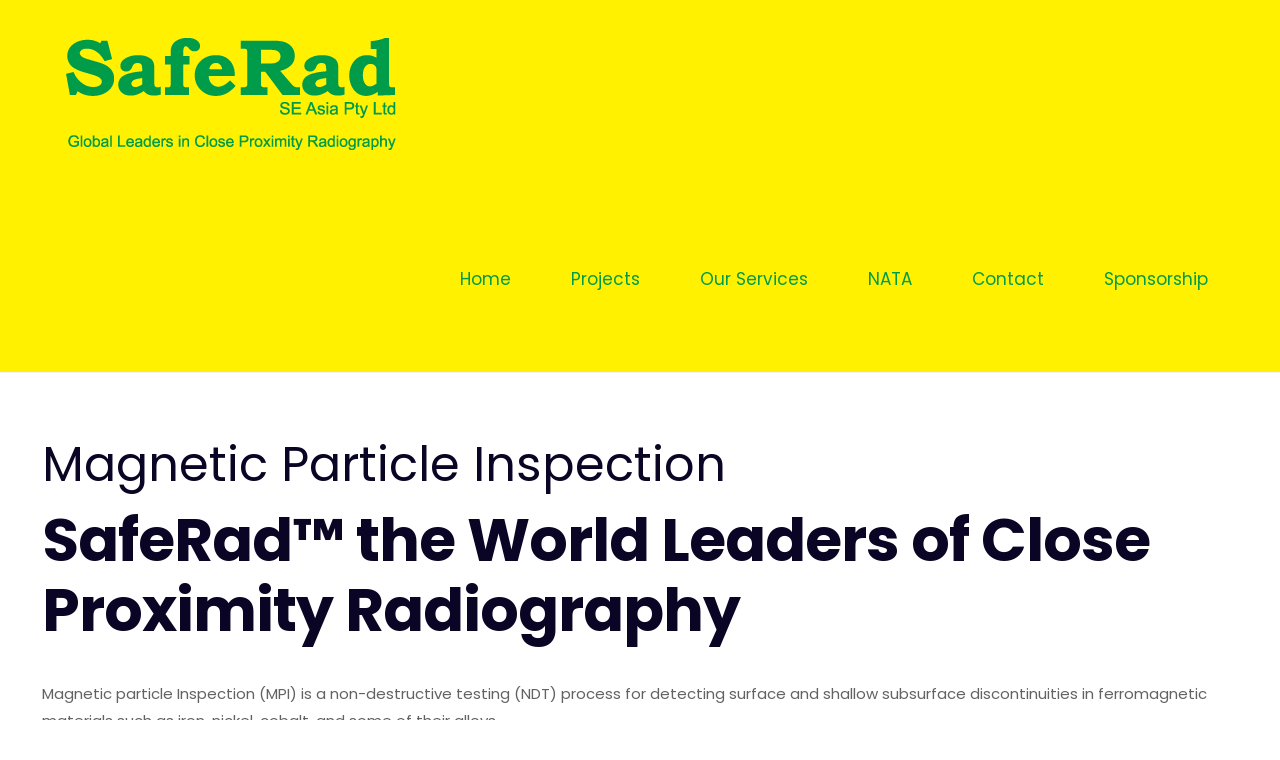

--- FILE ---
content_type: text/css; charset=utf-8
request_url: https://www.saferad.com.au/wp-content/themes/saferad-child/style.css?ver=6.8.3
body_size: 159
content:
/*
Theme Name: SafeRad Child
Theme URI: https://www.saferad.com.au
Author: Muffin group
Author URI: https://www.digitalhq.com.au
Description: Child Theme for safeRad
Template: saferad
Version: 1.6.2
*/
